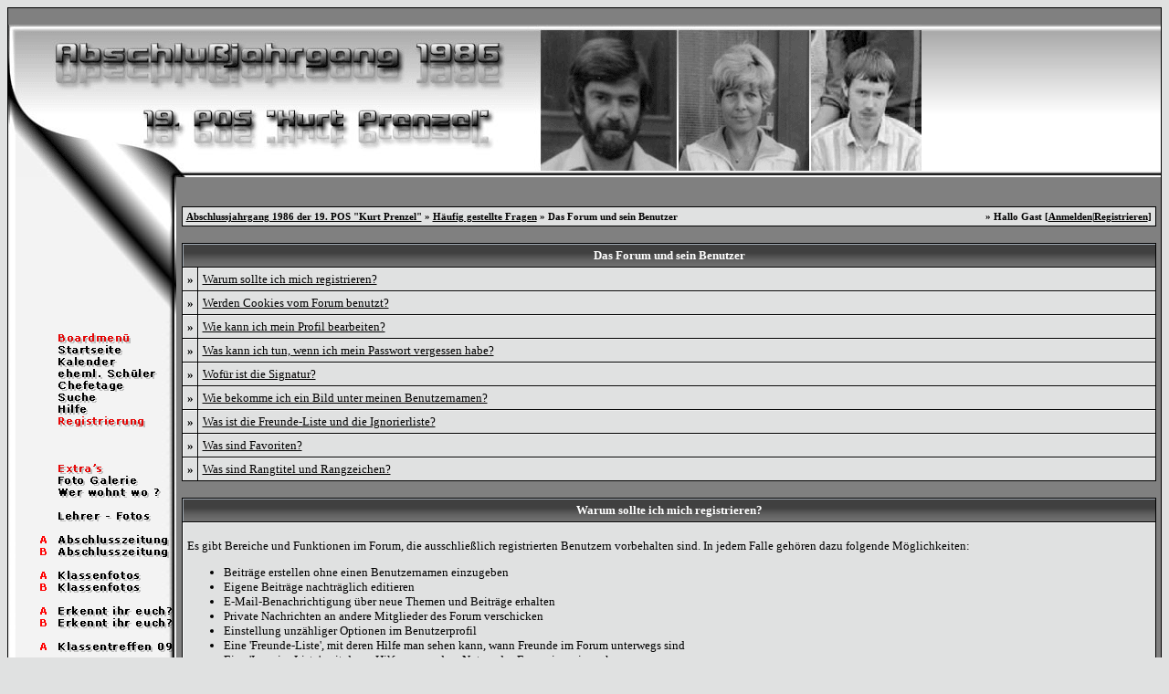

--- FILE ---
content_type: text/html; charset=windows-1252
request_url: http://christianp.bplaced.net/schule/misc.php?action=faq1&sid=05d35654b75c77e4ef09fb437bd0f228
body_size: 7474
content:
<?xml version="1.0" encoding="windows-1252"?>
<!DOCTYPE html PUBLIC "-//W3C//DTD XHTML 1.0 Transitional//EN" "http://www.w3.org/TR/xhtml1/DTD/xhtml1-transitional.dtd">
<html xmlns="http://www.w3.org/1999/xhtml" dir="ltr" lang="de" xml:lang="de">
<head>
<title>Abschlussjahrgang 1986 der 19. POS &quot;Kurt Prenzel&quot; | H&auml;ufig gestellte Fragen</title>
<meta name="GOOGLEBOT" content="NOARCHIVE">
<meta name="ROBOTS" content="NOARCHIVE">
<meta name="page-topic" Content="Suchdienst">
<meta name="page-type" content="Katalog">
<meta name="description" content="Finde mit mir ehemalige Klassenkameraden, Kollegen, Absolventen, alte Liebschaften und verschollene Freunde wieder !">
<meta name="keywords" content="StayFriends,Passado, Klassenfoto, Freunde-Suchmaschine,Freundesuchmaschine,Suche,Klassentreffen,Freunde,Klassenkameraden,Ehemalige,Sch&uuml;ler,Finden,vermisste,Personensuche,Personen,Schulfreunde,Schulfreundin,Schulfreund,Schulkollegen,Freund,Freundin,Freundinnen,Schulzeit,Abiturjahrgang,Absolventen,Deutsches Gymnasium,Deutsche Schule,Realschule,Waldorfschule,Wirtschaftsschule,Montessorischule,Grundschule,Hauptschule,Abitur,Schule,Gymnasium,Abi,Abschluss,Klasse,vermisst,Gesuchte,suchen,Person,wiederfinden,sucht,gesucht,Klassenzusammenkunft,Menschen,Mensch,Verwandte,Partner,Abitur,missing,Angeh&ouml;rige,Mail,Schulabg&auml;nger,damals,Abschlu&szlig;,Jahrgang,Treffen,Lehrer,Schulkollegin, Kurt, Prenzel, Pilz ,Pilzzzz ">
<meta http-equiv="Content-Type" content="text/html; charset=windows-1252" />
<link rel="index" href="index.php?sid=d12e32d0ced3506eaa42fd709acab60d" />
<link rel="help" href="misc.php?action=faq&amp;sid=d12e32d0ced3506eaa42fd709acab60d" />
<link rel="search" href="search.php?sid=d12e32d0ced3506eaa42fd709acab60d" />
<link rel="up" href="javascript:self.scrollTo(0,0);" />
<link rel="copyright" href="http://www.woltlab.de" />
<style type="text/css">
 <!--
body {
 color: #000000;
 background-color: #E0E1E1;
 font-family: Verdana;
 
}

body a:link, body a:visited, body a:active {
 color: #000000;
 text-decoration: none;
 
}
body a:hover {
 color: #000000;
 text-decoration: none;
 
}


.logobackground {
 background-image: url(images/back.jpg); 
}



.mainpage {
 background-color: #808080;
}



.tableoutborder {
 background-color: #000000;
}



.tableinborder {
 background-color: #000000;
}

.threadline {
 color: #000000;
 background-color: #000000;
 height: 1px;
 border: 0;
}


.tabletitle {
 color: #ffffff;
 background-color: #3D3D3D;
 background-image: url('images/cellpic.gif');
border-left: 1px  #A6AFB8 solid;
border-top: 1px  #A6AFB8 solid;
}


.tabletitle_fc {
 color: #ffffff;
}


.inposttable {
 background-color: #E0E1E1;
 border-left: 1px  #EFEFEF solid;
border-top: 1px  #EFEFEF solid;
}

.tabletitle a:link, .tabletitle a:visited, .tabletitle a:active { 
 color: #ffffff;
 text-decoration: none;
 
}
.tabletitle a:hover { 
 color: #ffffff;
 text-decoration: underline;
 
}

.smallfont {
 font-size: 11px;
 font-family: Verdana;
 
 
}

.normalfont {
 font-size: 13px;
 font-family: Verdana;
 
 
}

.tablecat {
 color: #000000;
 background-color: #E0E1E1;
 background-image: url('images/catpic.gif');
border-left: 1px  #EFEFEF solid;
border-top: 1px  #EFEFEF solid;
}


.tablecat_fc {
 color: #000000;
}


.tablecat a:link, .tablecat a:visited, .tablecat a:active {
 color: #000000;
 text-decoration: none;
 
}
.tablecat a:hover { 
 color: #000000;
 text-decoration: underline;
 
}

.tableb {
 color: #000000;
 background-color: #E0E1E1;
 border-left: 1px  #EFEFEF solid;
border-top: 1px  #EFEFEF solid;
}


.tableb_fc {
 color: #000000;
}


.tableb a:link, .tableb a:visited, .tableb a:active { 
 color: #000000;
 text-decoration: underline;
 
}
.tableb a:hover { 
 color: #000000;
 text-decoration: none;
 
}

.tablea {
 color: #000000;
 background-color: #E0E1E1;
 border-left: 1px  #F9F9F9 solid;
border-top: 1px  #F9F9F9 solid;
}


.tablea_fc {
 color: #000000;
}


.tablea a:link, .tablea a:visited, .tablea a:active {
 color: #000000;
 text-decoration: underline;
 
}
.tablea a:hover { 
 color: #000000;
 text-decoration: none;
 
}

.prefix {
 color: #071075;
 
 
 
}

.time {
 color: #071075;
 
 
 
}

.highlight {
 color: red;
 font-weight: bold;
 
 
}

select {
 font-size: 12px;
 font-family: Verdana;
 color: #000000;
 background-color: #C4C5C5;
 
}

textarea {
 font-size: 12px;
 font-family: Verdana;
 color: #000000;
 background-color: #C4C5C5;
 border-top-width : 1px;
 border-right-width : 1px;
 border-bottom-width : 1px;
 border-left-width : 1px;
 text-indent : 2px;
}

.input {
 font-size: 12px;
 font-family: Verdana;
 color: #000000;
 background-color: #C4C5C5;
 border-top-width : 1px;
 border-right-width : 1px;
 border-bottom-width : 1px;
 border-left-width : 1px;
 text-indent : 2px;
}

.publicevent {
 color: red;
 
}

.privateevent {
 color: blue;
 
}

.hoverMenu {
 display: none;
 position: absolute;
 z-index: 10;
 padding: 5px;
 border: 1px solid #000000;
 color: #000000;
 background-color: #E0E1E1;
}
.hoverMenu ul {
 list-style-type: none;
 margin: 0;
 padding: 0;
 
}
.hoverMenu ul li {
 text-align: left;
 padding: 0;
}

.tablepostbit {
 color: #173B51;
 background-color: #FFFFFF;
}

.menuebg {
background-image: url('images/menue_bg.jpg');
}

.obenmitte {
background-image: url('images/obenmitte.gif');
}

.untenmitte {
background-image: url('images/untenmitte.gif');
}
form {
 padding:0px;
 margin:0px;
}

pre {
 padding:0px;
 margin:0px;
}

-->
</style> <script type="text/javascript" src="js/overlib.js"><!-- overLIB (c) Erik Bosrup --></script>

</head>

<body>
 
<table style="width:100%" cellpadding="0" cellspacing="1" align="center" border="0" class="tableoutborder"> <tr>
  <td style="background-color: #808080;" align="center">
   <table style="width:100%" border="0" cellspacing="0" cellpadding="0">
    <tr> 
<td align="center" colspan="2">
   <table style="width:100%" border="0" cellspacing="0" cellpadding="0">
    <tr> 
    <td class="logobackground" align="left"><a href="index.php?sid=d12e32d0ced3506eaa42fd709acab60d"><img src="images/logo3.gif" border="0" alt="Abschlussjahrgang 1986 der 19. POS &quot;Kurt Prenzel&quot;" title="Abschlussjahrgang 1986 der 19. POS &quot;Kurt Prenzel&quot;" /></a></td>
    </tr>
    <tr> 
     <td align="left" style="background-color: #808080;"><img src="images/logo_menu_mitte.jpg" border="0" alt="" title="" /></td>
    </tr>     
   </table>
</td>
</tr>
<tr>
<td style="width:183px; background-image: url('images/menue_bg.jpg');" valign="top">   
<table style="width:183px; background-image: url('images/menue_bg.jpg'); height:100%" border="0" cellspacing="0" cellpadding="0">
    <tr> 
<td><img src="images/logo_menu.jpg" border="0" alt="" title="" /></td>
</tr>
    <tr>
            <td><img src="images/board_menue.gif" border="0" alt="" title="" /></td>
          </tr>
  <tr> 
           <td><a title="zur Startseite" href="index.php?sid=d12e32d0ced3506eaa42fd709acab60d"><img src="images/menue_index.gif" border="0" </span></a></td>
        </tr>
        <tr> 
	  <td><a title="Kalender" href="calendar.php?sid=d12e32d0ced3506eaa42fd709acab60d"><img src="images/menue_calendar.gif" border="0" </span></a></td>
        </tr>
        <tr> 
	  <td><a title="Mitglieder" href="memberslist.php?sid=d12e32d0ced3506eaa42fd709acab60d"><img src="images/menue_memberslist.gif" border="0" </span></a></td>
        </tr>
        <tr> 
	  <td><a title="Team" href="team.php?sid=d12e32d0ced3506eaa42fd709acab60d"><img src="images/menue_team.gif" border="0" </span></a></td>
        </tr>
        <tr> 
	  <td><a title="Suche" href="search.php?sid=d12e32d0ced3506eaa42fd709acab60d"><img src="images/menue_search.gif" border="0" </span></a></td>
        </tr>
        <tr> 
	  <td><a title="Hilfe" href="misc.php?action=faq&amp;sid=d12e32d0ced3506eaa42fd709acab60d"><img src="images/menue_faq.gif" border="0" </span></a></td>
        </tr>
        

        <tr> 
	  <td><a title="zur Registrierung" href="register.php?sid=d12e32d0ced3506eaa42fd709acab60d"><img src="images/menue_register.gif" border="0" </span></a></td>
        </tr>

        
        
        

</tr>
        <tr> 
 	  <td><img src="images/menue_leer.gif" border="0" alt="" title="" /></td>
 	</tr>
        <tr> 
 	  <td><img src="images/menue_leer.gif" border="0" alt="" title="" /></td>
 	</tr>
        <tr> 
 	  <td><img src="images/menue_leer.gif" border="0" alt="" title="" /></td>
 	</tr>
        <tr> 
 	  <td><img src="images/board_extra.gif" border="0" alt="" title="" /></td>
 	</tr>

       <tr> 
	  <td><a title="Foto Galerie" href="jgs_galerie.php?sid=d12e32d0ced3506eaa42fd709acab60d"><img src="images/menue_galerie.gif" border="0" </span></a></td>
        </tr>
       <tr> 
	  <td><a title="Foto Galerie" href="map.php?sid=d12e32d0ced3506eaa42fd709acab60d"><img src="images/menue_map.gif" border="0" </span></a></td>
        </tr>
        <tr> 
 	  <td><img src="images/menue_leer.gif" border="0" alt="" title="" /></td>
 	</tr>

       <tr> 
	  <td><a title="Lehrer Fotos" href="lehrerfoto.php?sid=d12e32d0ced3506eaa42fd709acab60d"><img src="images/menue_lehrer.gif" border="0" </span></a></td>
        </tr>
        <tr> 
 	  <td><img src="images/menue_leer.gif" border="0" alt="" title="" /></td>
 	</tr>

       <tr> 
	  <td><a title="Abschlusszeitung Klasse A" href="abschusszeitung_a.php?sid=d12e32d0ced3506eaa42fd709acab60d"><img src="images/menue_abschlusszeitung_a.gif" border="0" </span></a></td>
        </tr>
       <tr> 
	  <td><a title="Abschlusszeitung Klasse B" href="abschusszeitung_b.php?sid=d12e32d0ced3506eaa42fd709acab60d"><img src="images/menue_abschlusszeitung_b.gif" border="0" </span></a></td>
        </tr>
        <tr> 
 	  <td><img src="images/menue_leer.gif" border="0" alt="" title="" /></td>
 	</tr>
       <tr> 
	  <td><a title="Klassenfotos Klasse A" href="klassenfoto_a.php?sid=d12e32d0ced3506eaa42fd709acab60d"><img src="images/menue_klassenfoto_a.gif" border="0" </span></a></td>
        </tr>

       <tr> 
	  <td><a title="Klassenfotos Klasse B" href="klassenfoto_b.php?sid=d12e32d0ced3506eaa42fd709acab60d"><img src="images/menue_klassenfoto_b.gif" border="0" </span></a></td>
        </tr>
        <tr> 
 	  <td><img src="images/menue_leer.gif" border="0" alt="" title="" /></td>
 	</tr>
       <tr> 
	  <td><a title="Erkennt ihr euch Klasse A ?" href="erkennung_a.php?sid=d12e32d0ced3506eaa42fd709acab60d"><img src="images/menue_erkennung_a.gif" border="0" </span></a></td>
        </tr>       <tr> 
	  <td><a title="Erkennt ihr euch Klasse B ?" href="erkennung_b.php?sid=d12e32d0ced3506eaa42fd709acab60d"><img src="images/menue_erkennung_b.gif" border="0" </span></a></td>
        </tr>       

        <tr> 
 	  <td><img src="images/menue_leer.gif" border="0" alt="" title="" /></td>
 	</tr>
        <tr> 
	  <td><a title="Klassentreffen 2009" href="klassentreffen-a.php?sid=d12e32d0ced3506eaa42fd709acab60d"><img src="images/menue_klassentreffen09_a.gif" border="0" </span></a></td>
        </tr>
 	<tr> 
 	  <td>&nbsp;</td>
        </tr>
 </table>
<img src="images/spacer.gif" width="155" height="1" alt="" title="" />
</td>

    <td style="width:100%" class="mainpage" align="center" valign="top">
<br />
<table cellpadding="4" cellspacing="1" border="0" style="width:99%" class="tableinborder">
 <tr class="tablea">
  <td><table cellpadding="0" cellspacing="0" border="0" style="width:100%">
   <tr class="tablea_fc">
    <td align="left"><span class="smallfont"><b><a href="index.php?sid=d12e32d0ced3506eaa42fd709acab60d">Abschlussjahrgang 1986 der 19. POS &quot;Kurt Prenzel&quot;</a> &raquo; <a href="misc.php?action=faq&amp;sid=d12e32d0ced3506eaa42fd709acab60d">H&auml;ufig gestellte Fragen</a> &raquo; Das Forum und sein Benutzer</b></span></td>
    <td align="right"><span class="smallfont"><b>&raquo; Hallo Gast [<a href="login.php?sid=d12e32d0ced3506eaa42fd709acab60d">Anmelden</a>|<a href="register.php?sid=d12e32d0ced3506eaa42fd709acab60d">Registrieren</a>]</b></span></td>
   </tr>
  </table></td>
 </tr>
</table><br />
<table cellpadding="4" cellspacing="1" border="0" style="width:99%" class="tableinborder">
 <tr>
  <td class="tabletitle" colspan="2" align="center"><span class="normalfont"><b>Das Forum und sein Benutzer</b></span></td>
 </tr>
 <tr align="left">
  <td class="tablea"><span class="normalfont"><b>&raquo;</b></span></td>
  <td class="tableb" style="width:100%"><span class="normalfont"><a href="misc.php?action=faq1&amp;sid=d12e32d0ced3506eaa42fd709acab60d#1">Warum sollte ich mich registrieren?</a></span></td>
 </tr>
 <tr align="left">
  <td class="tablea"><span class="normalfont"><b>&raquo;</b></span></td>
  <td class="tableb" style="width:100%"><span class="normalfont"><a href="misc.php?action=faq1&amp;sid=d12e32d0ced3506eaa42fd709acab60d#2">Werden Cookies vom Forum benutzt?</a></span></td>
 </tr>
 <tr align="left">
  <td class="tablea"><span class="normalfont"><b>&raquo;</b></span></td>
  <td class="tableb" style="width:100%"><span class="normalfont"><a href="misc.php?action=faq1&amp;sid=d12e32d0ced3506eaa42fd709acab60d#3">Wie kann ich mein Profil bearbeiten?</a></span></td>
 </tr>
 <tr align="left">
  <td class="tablea"><span class="normalfont"><b>&raquo;</b></span></td>
  <td class="tableb" style="width:100%"><span class="normalfont"><a href="misc.php?action=faq1&amp;sid=d12e32d0ced3506eaa42fd709acab60d#4">Was kann ich tun, wenn ich mein Passwort vergessen habe?</a></span></td>
 </tr>
 <tr align="left">
  <td class="tablea"><span class="normalfont"><b>&raquo;</b></span></td>
  <td class="tableb" style="width:100%"><span class="normalfont"><a href="misc.php?action=faq1&amp;sid=d12e32d0ced3506eaa42fd709acab60d#5">Wof&uuml;r ist die Signatur?</a></span></td>
 </tr>
 <tr align="left">
  <td class="tablea"><span class="normalfont"><b>&raquo;</b></span></td>
  <td class="tableb" style="width:100%"><span class="normalfont"><a href="misc.php?action=faq1&amp;sid=d12e32d0ced3506eaa42fd709acab60d#6">Wie bekomme ich ein Bild unter meinen Benutzernamen?</a></span></td>
 </tr>
 <tr align="left">
  <td class="tablea"><span class="normalfont"><b>&raquo;</b></span></td>
  <td class="tableb" style="width:100%"><span class="normalfont"><a href="misc.php?action=faq1&amp;sid=d12e32d0ced3506eaa42fd709acab60d#7">Was ist die Freunde-Liste und die Ignorierliste?</a></span></td>
 </tr>
  <tr align="left">
  <td class="tablea"><span class="normalfont"><b>&raquo;</b></span></td>
  <td class="tableb" style="width:100%"><span class="normalfont"><a href="misc.php?action=faq1&amp;sid=d12e32d0ced3506eaa42fd709acab60d#8">Was sind Favoriten?</a></span></td>
 </tr>
 <tr align="left">
  <td class="tablea"><span class="normalfont"><b>&raquo;</b></span></td>
  <td class="tableb" style="width:100%"><span class="normalfont"><a href="misc.php?action=faq1&amp;sid=d12e32d0ced3506eaa42fd709acab60d#9">Was sind Rangtitel und Rangzeichen?</a></span></td>
 </tr>
</table><br />
<table cellpadding="4" cellspacing="1" border="0" style="width:99%" class="tableinborder">
 <tr>
  <td class="tabletitle" align="center"><a name="1"></a><span class="normalfont"><b>Warum sollte ich mich registrieren?</b></span></td>
 </tr>
 <tr align="left" class="normalfont">
  <td class="tablea"><p>Es gibt Bereiche und Funktionen im Forum, die ausschlie&szlig;lich registrierten Benutzern vorbehalten sind. In jedem Falle geh&ouml;ren dazu folgende M&ouml;glichkeiten:</p>
<ul>
<li>Beitr&auml;ge erstellen ohne einen Benutzernamen einzugeben</li>
<li>Eigene Beitr&auml;ge nachtr&auml;glich editieren</li>
<li>E-Mail-Benachrichtigung &uuml;ber neue Themen und Beitr&auml;ge erhalten</li>
<li>Private Nachrichten an andere Mitglieder des Forum verschicken</li>
<li>Einstellung unz&auml;hliger Optionen im Benutzerprofil</li>
<li>Eine 'Freunde-Liste', mit deren Hilfe man sehen kann, wann Freunde im Forum unterwegs sind</li>
<li>Eine 'Ignorier-Liste', mit deren Hilfe man andere Nutzer des Forum ignorieren kann</li>
</ul>
<p>Unter Umst&auml;nden wird die Registrierung auch f&uuml;r folgende, grundlegende Funktionen vorausgesetzt:</p>
<ul>
<li>Themen starten</li>
<li>Themen beantworten</li>
<li>Umfragen erstellen und daran teilnehmen</li>
</ul>
<p>Eine Registrierung ist kostenfrei, unterliegt aber gewissen Bestimmungen, die Sie unter Umst&auml;nden vor Ihrer Registrierung best&auml;tigen m&uuml;ssen.
Desweiteren ben&ouml;tigen Sie f&uuml;r die Registrierung einen Benutzernamen und eine g&uuml;ltige E-Mail-Adresse. Je nach Einstellung m&uuml;ssen Sie ein Passwort f&uuml;r Ihren Account festlegen oder bekommen es zugeschickt.
Ihre E-Mail-Adresse wird nicht f&uuml;r Werbe-E-Mails missbraucht oder an Dritte weitergegeben. Ob Ihnen andere Benutzer des Forum E-Mails zuschicken d&uuml;rfen, k&ouml;nnen Sie mit Hilfe der Optionen in Ihrem Profil entscheiden.
Der Administrator kann bestimmt haben, dass Ihre E-Mail-Adresse w&auml;hrend der Registrierung auf G&uuml;ltigkeit &uuml;berpr&uuml;ft wird.
Dazu wird Ihnen eine E-Mail zugeschickt mit Informationen, die f&uuml;r den Abschlu&szlig; der Registrierung zwingend erforderlich sind.
</p></td>
 </tr>
</table><br />
<table cellpadding="4" cellspacing="1" border="0" style="width:99%" class="tableinborder">
 <tr>
  <td class="tabletitle" align="center"><a name="2"></a><span class="normalfont"><b>Werden Cookies vom Forum benutzt?</b></span></td>
 </tr>
 <tr align="left" class="normalfont">
  <td class="tablea"> <p>Die Verwendung von Cookies auf diesem Forum ist optional, k&ouml;nnte die Benutzung des Forums aber einfacher und komfortabler machen. Cookies werden dazu benutzt, um verschiedene Funktionen zu aktivieren, wie die Anzeige, ob seit Ihrem letzten Besuch ein neuer Beitrag in einem Forum vorhanden ist oder nicht, dass Sie automatisch angemeldet werden, ohne erneute Eingabe Ihres Benutzernamens und Kennwortes und noch weitere Funktionen.</p>
<p>Wenn Sie sich registrieren, k&ouml;nnen Sie die Option 'Automatisches Anmelden bei R&uuml;ckkehr?' w&auml;hlen. Dann wird Ihr Benutzername und Kennwort in einem Cookie auf Ihrem Computer gespeichert. Sollten Sie Ihren Computer mit anderen teilen, wie in einem Internet Cafe, an einer Schule, etc. w&auml;re es besser diese Option nicht zu aktivieren.</p>
<p>Dieses Forum gibt Ihnen ausserdem die M&ouml;glichkeit, Ihre derzeitige Sitzung zu &uuml;berwachen, um sicherzustellen, dass Sie angemeldet bleiben, w&auml;hrend Sie die Foren besuchen. Wenn Sie w&auml;hlen, dass diese Informationen nicht in einem Cookie gespeichert werden sollen, so werden die Sitzungs-Daten mit jedem Link, auf den Sie klicken, mitversendet. Die Wahl kein Cookie zu benutzen, kann zu Problemen f&uuml;hren, wenn Sie einen Proxy-Server benutzen.</p>
<p>Nachdem Sie sich registriert haben, k&ouml;nnen Sie Ihre Cookie Optionen jederzeit &auml;ndern, indem Sie Ihre Einstellungen auf <a href="usercp.php?action=options_change&amp;sid=d12e32d0ced3506eaa42fd709acab60d">dieser Seite</a> &auml;ndern.</p></td>
 </tr>
</table><br />
<table cellpadding="4" cellspacing="1" border="0" style="width:99%" class="tableinborder">
 <tr>
  <td class="tabletitle" align="center"><a name="3"></a><span class="normalfont"><b>Wie kann ich mein Profil bearbeiten?</b></span></td>
 </tr>
 <tr align="left" class="normalfont">
  <td class="tablea"><p>Es liegt an Ihnen, Ihr Profil aktuell zu halten. Achten Sie immer darauf, dass Ihre E-Mail-Adresse aktuell ist. Sie k&ouml;nnen jedes Feld bis auf Ihren Benutzernamen im Profil &auml;ndern. Wenn Sie einmal Ihren Benutzernamen registriert haben, geh&ouml;rt er Ihnen ein Leben lang. Bei ausserordentlichen Umst&auml;nden k&ouml;nnen Sie auch den Administrator bitten, Ihren Benutzernamen zu &auml;ndern. Sie sollten aber einen guten Grund angeben.</p>
<p>Ihr Profil k&ouml;nnen Sie <a href="usercp.php?action=profile_edit&amp;sid=d12e32d0ced3506eaa42fd709acab60d">hier</a> bearbeiten.</p></td>
 </tr>
</table><br />
<table cellpadding="4" cellspacing="1" border="0" style="width:99%" class="tableinborder">
 <tr>
  <td class="tabletitle" align="center"><a name="4"></a><span class="normalfont"><b>Was kann ich tun, wenn ich mein Passwort vergessen habe?</b></span></td>
 </tr>
 <tr align="left" class="normalfont">
  <td class="tablea"><p>Wenn Sie Ihr Kennwort einmal vergessen haben sollten, klicken Sie auf den &raquo;<a href="forgotpw.php?sid=d12e32d0ced3506eaa42fd709acab60d">Passwort vergessen?</a>&laquo; Link, der &uuml;berall dort ist, wo Sie Ihr Kennwort eingeben m&uuml;ssen.</p>
<p>Es kommt eine Seite mit einem Formular, in das Sie Ihren Benutzernamen eingeben m&uuml;ssen, mit dem Sie sich im Forum registriert haben. Dann bekommen Sie weitere Informationen per E-Mail zugestellt.</p></td>
 </tr>
</table><br />
<table cellpadding="4" cellspacing="1" border="0" style="width:99%" class="tableinborder">
 <tr>
  <td class="tabletitle" align="center"><a name="5"></a><span class="normalfont"><b>Wof&uuml;r ist die Signatur?</b></span></td>
 </tr>
 <tr align="left" class="normalfont">
  <td class="tablea"><p>Nachdem Sie sich registriert haben, k&ouml;nnen Sie eine Signatur erstellen. Das ist ein St&uuml;ck Text welches am Ende jeder Ihrer Beitr&auml;ge angef&uuml;gt werden kann.</p>
<p>Wenn der Administrator Signaturen erlaubt, haben Sie die Option Ihre Signatur bei jeder Beitragserstellung anzuf&uuml;gen.
Wenn Sie eine Signatur erstellt haben, wird das Forum diese automatisch zu jedem Beitrag anf&uuml;gen. Sie k&ouml;nnen in jedem Beitrag w&auml;hlen, ob Ihre Signatur in diesem Beitrag angef&uuml;gt werden soll oder nicht.</p>
<p>Sie k&ouml;nnen Ihre Signatur auch nachtr&auml;glich aus einem Beitrag entfernen bzw. hinzuf&uuml;gen, dazu m&uuml;ssen Sie den Beitrag bearbeiten und die Option 'Signatur anzeigen' ab- bzw. anw&auml;hlen.</p>
<p>Sie k&ouml;nnen Ihre Signatur mit Hilfe des <a href="usercp.php?action=signature_edit&amp;sid=d12e32d0ced3506eaa42fd709acab60d">Signatureditors</a> erstellen bzw. bearbeiten.</p></td>
 </tr>
</table><br />
<table cellpadding="4" cellspacing="1" border="0" style="width:99%" class="tableinborder">
 <tr>
  <td class="tabletitle" align="center"><a name="6"></a><span class="normalfont"><b>Wie bekomme ich ein Bild unter meinen Benutzernamen?</b></span></td>
 </tr>
 <tr align="left" class="normalfont">
  <td class="tablea"><p>Diese kleinen Bilder nennt man <i>Benutzerbilder</i> oder <i>Avatare</i>. Sie werden in jedem Ihrer Beitr&auml;ge unter Ihrem Benutzernamen angezeigt. Es gibt zwei Arten von Benutzerbildern: Die, die vom Administrator zur Verf&uuml;gung gestellt werden und die, die Sie selber hochladen k&ouml;nnen.</p>
<p>Sollte der Administrator einen Satz Benutzerbilder zur Verf&uuml;gung gestellt und die Verwendung von Benutzerbildern erlaubt haben, k&ouml;nnen Sie ein Benutzerbild ausw&auml;hlen, das Ihrer Pers&ouml;nlichkeit am ehesten entspricht.</p>
<p>Der Administrator kann auch eigene Benutzerbilder erlauben. Diese erlauben Ihnen Ihr eigenes Benutzerbild von Ihrem Computer auf den Server hochzuladen.</p></td>
 </tr>
</table><br />
<table cellpadding="4" cellspacing="1" border="0" style="width:99%" class="tableinborder">
 <tr>
  <td class="tabletitle" align="center"><a name="7"></a><span class="normalfont"><b>Was ist die Freunde-Liste und die Ignorierliste?</b></span></td>
 </tr>
 <tr align="left" class="normalfont">
  <td class="tablea"><p>In der Freunde-Liste k&ouml;nnen Sie Ihre Freunde, die Sie sich auf dem Forum gemacht haben, auflisten und speichern. Wenn Sie <a href="usercp.php?action=buddy_list&amp;sid=d12e32d0ced3506eaa42fd709acab60d">hier</a> klicken, k&ouml;nnen Sie sehen, welcher Ihrer Freunde gerade auf dem Forum unterwegs ist und ihnen eine Private Nachricht schicken. Sie k&ouml;nnen jeden Benutzer des Forums zu Ihrer Freunde-Liste hinzuf&uuml;gen, indem Sie auf diesen Button <img src="images/homie.gif" alt="" border="0" /> in dem Beitrag des Benutzers klicken.</p>
<p>Die Ignorier-Liste ist dazu da, bestimmte Benutzer zu ignorieren. Wenn Sie jemanden zu der Ignorier-Liste hinzuf&uuml;gen, ist der Benutzer nicht mehr in der Lage Ihnen Private Nachrichten zu schicken.</p></td>
 </tr>
</table><br />
<table cellpadding="4" cellspacing="1" border="0" style="width:99%" class="tableinborder">
 <tr>
  <td class="tabletitle" align="center"><a name="8"></a><span class="normalfont"><b>Was sind Favoriten?</b></span></td>
 </tr>
 <tr align="left" class="normalfont">
  <td class="tablea"><p>Mit Hilfe von Favoriten k&ouml;nnen Sie sich Ihre eigene Auflistung von Foren und Themen gestalten. Klicken Sie dazu in einem Forum oder Thema, das Sie in Ihre Favoriten aufnehmen m&ouml;chten, auf den Link &raquo;... zu Favoriten hinzuf&uuml;gen&laquo;.</p>
<p>In den <a href="usercp.php?action=favorites&amp;sid=d12e32d0ced3506eaa42fd709acab60d">Favoriten</a> k&ouml;nnen Sie au&szlig;erdem Ihre E-Mail-Benachrichtigungen verwalten.</p></td>
 </tr>
</table><br />
<table cellpadding="4" cellspacing="1" border="0" style="width:99%" class="tableinborder">
 <tr>
  <td class="tabletitle" align="center"><a name="9"></a><span class="normalfont"><b>Was sind Rangtitel und Rangzeichen?</b></span></td>
 </tr>
 <tr align="left" class="normalfont">
  <td class="tablea">
  <p>Je nachdem wie viele Beitr&auml;ge Sie schon erstellt haben und welcher Benutzergruppe Sie angeh&ouml;ren, bekommen Sie unter Ihrem Benutzernamen andere Rangtitel und Rangzeichen dargestellt. Diese sollen nur einen ersten Eindruck liefern, wie viele Beitr&auml;ge Sie verfasst haben. Die Rangzeichen sollen nur als kleines Gimmik z&auml;hlen. Alle Benutzer sind gleich, egal welchen Rang sie haben. Folgende R&auml;nge gibt es zur Zeit:</p>
  <table cellpadding="4" cellspacing="1" border="0" align="center" class="tableinborder">
   <tr align="center">
    <td class="tabletitle"><span class="smallfont"><b>Benutzergruppe</b></span></td>
    <td class="tabletitle"><span class="smallfont"><b>ab Beitr&auml;ge</b></span></td>
    <td class="tabletitle"><span class="smallfont"><b>Rangtitel</b></span></td>
    <td class="tabletitle"><span class="smallfont"><b>Rangzeichen</b></span></td>
   </tr>
   <tr align="left">
 <td class="tableb"><span class="normalfont">Lehrer</span></td>
 <td class="tableb"><span class="normalfont">0</span></td>
 <td class="tableb"><span class="normalfont">Lehrer</span></td>
 <td class="tableb"><span class="normalfont"><img src="images/star.gif" border="0" alt="" title="" /><img src="images/star.gif" border="0" alt="" title="" /><img src="images/star.gif" border="0" alt="" title="" /></span></td>
</tr><tr align="left">
 <td class="tablea"><span class="normalfont">ehemaliger Sch&Atilde;&frac14;ler der A - Klasse</span></td>
 <td class="tablea"><span class="normalfont">0</span></td>
 <td class="tablea"><span class="normalfont">Sch&Atilde;&frac14;ler der A - Klasse</span></td>
 <td class="tablea"><span class="normalfont"></span></td>
</tr><tr align="left">
 <td class="tableb"><span class="normalfont">ehemaliger Sch&Atilde;&frac14;ler der B - Klasse</span></td>
 <td class="tableb"><span class="normalfont">0</span></td>
 <td class="tableb"><span class="normalfont">Sch&Atilde;&frac14;ler der B - Klasse</span></td>
 <td class="tableb"><span class="normalfont"></span></td>
</tr><tr align="left">
 <td class="tablea"><span class="normalfont">Chef&Atilde;&copy;</span></td>
 <td class="tablea"><span class="normalfont">0</span></td>
 <td class="tablea"><span class="normalfont">Chef&Atilde;&copy;</span></td>
 <td class="tablea"><span class="normalfont"><img src="images/star3.gif" border="0" alt="" title="" /><img src="images/star3.gif" border="0" alt="" title="" /><img src="images/star3.gif" border="0" alt="" title="" /><img src="images/star3.gif" border="0" alt="" title="" /><img src="images/star3.gif" border="0" alt="" title="" /><img src="images/star3.gif" border="0" alt="" title="" /></span></td>
</tr><tr align="left">
 <td class="tableb"><span class="normalfont">Super Moderatoren</span></td>
 <td class="tableb"><span class="normalfont">0</span></td>
 <td class="tableb"><span class="normalfont">Super Moderator</span></td>
 <td class="tableb"><span class="normalfont"><img src="images/star3.gif" border="0" alt="" title="" /><img src="images/star3.gif" border="0" alt="" title="" /><img src="images/star3.gif" border="0" alt="" title="" /><img src="images/star3.gif" border="0" alt="" title="" /><img src="images/star3.gif" border="0" alt="" title="" /></span></td>
</tr><tr align="left">
 <td class="tablea"><span class="normalfont">Moderatoren</span></td>
 <td class="tablea"><span class="normalfont">0</span></td>
 <td class="tablea"><span class="normalfont">Moderator</span></td>
 <td class="tablea"><span class="normalfont"><img src="images/star3.gif" border="0" alt="" title="" /><img src="images/star3.gif" border="0" alt="" title="" /><img src="images/star3.gif" border="0" alt="" title="" /><img src="images/star3.gif" border="0" alt="" title="" /></span></td>
</tr>
  </table>
  </td>
 </tr>
</table>
<br />


<tr>
<td class="tablecat" colspan="2">
<table cellpadding="4" cellspacing="1" border="0" style="width:100%">
<tr class="tablecat_fc">
 <td><span class="smallfont"><a href="http://www.woltlab.de" target="_blank" style="text-decoration: none">Forensoftware: Burning Board, entwickelt von WoltLab GmbH</a> | <b><a href="misc.php?action=imprint">Impressum</a></b></&nbsp; 
</strong></td>
 <td><p align="right"><span class="smallfont"><a href="javascript:self.scrollTo(0,0);"><img src="images/goup.gif" border="0" alt="nach oben" title="nach oben" /></a></span></td>
 </tr>

</table>
</td>
<br />
<table cellpadding="4" cellspacing="1" border="0" class="tableinborder" align="center">
 <tr>
 </tr>
</table>
<tr>
 <td class="tablea" align="center"><span class="smallfont"><b>Geblockte Angriffe:</b> <font COLOR=red>107</font> <b>| prof. Blocks:</b> <font color=red>7</font> <b>| Spy-/Malware:</b> <font color=red>36</font> <b>| ACP mySQL:</b> <font color=red>9</font><b> | ACP prof. Blocks: </b> <font color=red></font><br />
CT Security System 3.0.7: © 2006 <a href="http://www.radiosunlight.de" target="_blank">Frank John</a> &amp; <a href="http://www.cback.de" target="_blank">cback.de</a></span>
<br />
<align="center"><span class="smallfont"><b>Views heute:</b> 105 | <b>Views gestern:</b> 132 | <b>Views gesamt:</b> 314367 |  <b>Views der letzten 7 Tagen:</b> 1067</span>
</td>
  </tr>

</tr>
</table>
</body>
</html>